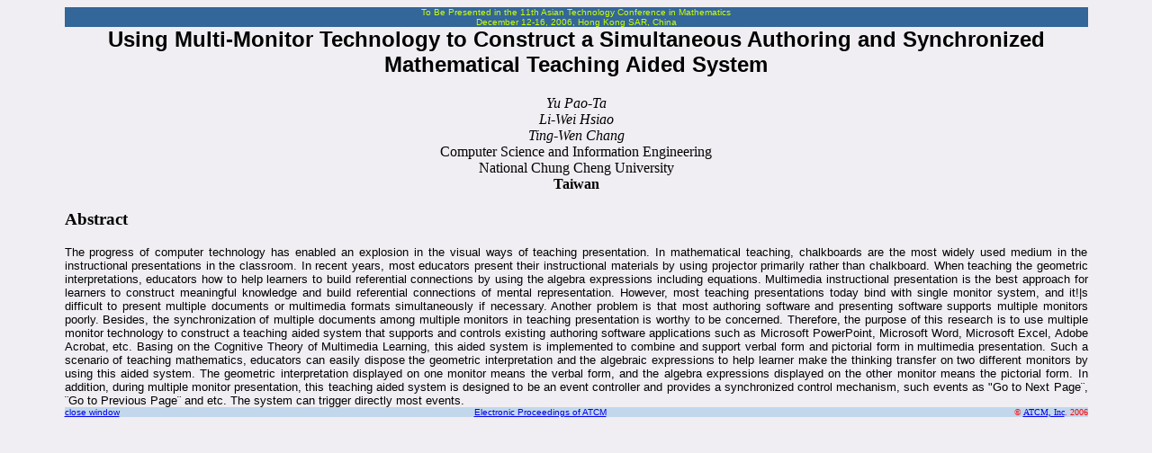

--- FILE ---
content_type: text/html
request_url: https://www.atcm.mathandtech.org/EP/2006/2006A165/abstract.html
body_size: 2012
content:
<html><head><!-- InstanceBegin template="/Templates/EP2006AbstractTemplate.dwt" codeOutsideHTMLIsLocked="false" --><!-- InstanceBeginEditable name="doctitle" --><title>Paper ID: 2006A165</title><!-- InstanceEndEditable -->


 
<meta http-equiv="Content-Type" content="text/html; charset=big5"><!-- InstanceBeginEditable name="head" --><!-- InstanceEndEditable --></head>

<body bgcolor="#f0eef2">
<table align="center" border="0" cellpadding="0" cellspacing="0" width="90%">
  <tbody><tr bgcolor="#336699"> 
    <td colspan="3"> 
      <div align="center"><font color="#ccff00" face="Verdana, Arial, Helvetica, sans-serif" size="1"> 
        To Be Presented in the 11th Asian Technology Conference in Mathematics<br>
December 12-16, 2006, Hong Kong SAR, China</font></div></td>
</tr>
  <tr> 
    <td colspan="3"><!-- InstanceBeginEditable name="body" -->
<h2 align="center"><font face="Verdana, Arial, Helvetica, sans-serif">Using Multi-Monitor Technology to Construct a Simultaneous 
Authoring and Synchronized Mathematical Teaching Aided System</font></h2>
<center>
        <i>Yu Pao-Ta</i><br>
        <em>Li-Wei Hsiao<br>
        Ting-Wen Chang</em><br>
Computer Science and Information Engineering<br>National Chung Cheng University<br><b>Taiwan</b><p>

</p></center>
<h3>Abstract</h3>
      <font face="Verdana, Arial, Helvetica, sans-serif" size="2"> 
      </font><p align="justify"><font face="Verdana, Arial, Helvetica, sans-serif" size="2"> The progress of computer technology has enabled an explosion 
        in the visual ways of teaching presentation. In mathematical teaching, 
        chalkboards are the most widely used medium in the instructional presentations 
        in the classroom. In recent years, most educators present their instructional 
        materials by using projector primarily rather than chalkboard. When teaching 
        the geometric interpretations, educators how to help learners to build 
        referential connections by using the algebra expressions including equations. 
        Multimedia instructional presentation is the best approach for learners 
        to construct meaningful knowledge and build referential connections of 
        mental representation. However, most teaching presentations today bind 
        with single monitor system, and it!|s difficult to present multiple documents 
        or multimedia formats simultaneously if necessary. Another problem is 
        that most authoring software and presenting software supports multiple 
        monitors poorly. Besides, the synchronization of multiple documents among 
        multiple monitors in teaching presentation is worthy to be concerned. 
        Therefore, the purpose of this research is to use multiple monitor technology 
        to construct a teaching aided system that supports and controls existing 
        authoring software applications such as Microsoft PowerPoint, Microsoft 
        Word, Microsoft Excel, Adobe Acrobat, etc. Basing on the Cognitive Theory 
        of Multimedia Learning, this aided system is implemented to combine and 
        support verbal form and pictorial form in multimedia presentation. Such 
        a scenario of teaching mathematics, educators can easily dispose the geometric 
        interpretation and the algebraic expressions to help learner make the 
        thinking transfer on two different monitors by using this aided system. 
        The geometric interpretation displayed on one monitor means the verbal 
        form, and the algebra expressions displayed on the other monitor means 
        the pictorial form. In addition, during multiple monitor presentation, 
        this teaching aided system is designed to be an event controller and provides 
        a synchronized control mechanism, such events as "Go to Next Page¨, ¨Go 
        to Previous Page¨ and etc. The system can trigger directly most events.</font></p>
<font face="Verdana, Arial, Helvetica, sans-serif" size="2">      </font> <!-- InstanceEndEditable --></td>
</tr>
<tr> 
    <td bgcolor="#c2d7eb" width="40%"><font color="#cccccc" face="Verdana, Arial, Helvetica, sans-serif" size="1"><a href="javascript:window.close();">close window</a></font></td>
    <td bgcolor="#c2d7eb" width="40%"><font face="Verdana, Arial, Helvetica, sans-serif" size="1"><a href="http://www.atcminc.com/mPublications" target="_blank">Electronic 
      Proceedings of ATCM</a></font></td>
    <td bgcolor="#c2d7eb" width="20%"> 
      <div align="right"><font color="red" size="1">&#169; <a href="http://www.atcminc.com/" target="_blank">ATCM, 
        Inc</a>. 2006</font></div></td>
  </tr>
</tbody></table>
<!-- InstanceEnd --></body></html>